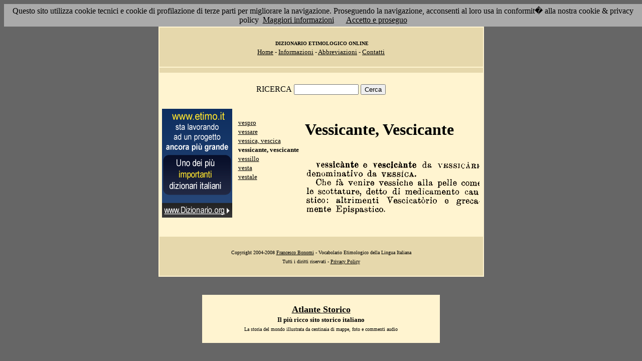

--- FILE ---
content_type: text/html; charset=UTF-8
request_url: https://www.etimo.it/?term=vessicante
body_size: 7187
content:
<!DOCTYPE HTML>
<html lang="it">
<head><meta http-equiv="Content-Type" content="text/html; charset=windows-1252">



                                

                            <title> Etimologia : vessicante, vescicante; </title>
<meta name="Keywords" content="vessicante, vescicante" >
<meta name="Description" content="vessicante, vescicante" >

<link rel="stylesheet" type="text/css" href="stile.css">

<style  type="text/css">

/*
a { color:rgb(102,0,0); }
h1 
{
font-family: Verdana, Arial, Helvetica, sans-serif;
font-size: 14px; 
margin-top:0px;
}

.simple{
font-decoration: none;
}
*/

   #OCRText {

	position:relative;

	left: 0px;

	top: 0px;

	width: 468px;

	height: 90px;

	overflow: auto;

	z-index: 500;

}

</style>



</head>

<body bgcolor="#666666" link="black" vlink="black" text="black">


<form action=''>



<table border="0" cellpadding=5 zzwidth="540" bgcolor="#FFF4D0" align="center">

    <tr>

      <td bgcolor="#E6D8AC" zzwidth="534" colspan="5">

            <p align="center"><font size="1" face="Verdana">&nbsp;<b>DIZIONARIO 

            ETIMOLOGICO ONLINE</b><br></font><font size="2" face="Verdana"><a href="?pag=hom">Home</a> 

            - <a href="?pag=inf">Informazioni</a> - <a href="?pag=abb">Abbreviazioni</a> - <a href="?pag=cnt">Contatti</a></font></td>

    </tr>



    <tr>
      <td bgcolor="#E6D8AC" zzwidth="534" colspan="5" align="center">
</td>  
    </tr>

    <tr>

        <td zzwidth="534" valign="top" colspan="5">

            <p align="center"><font face="Verdana">RICERCA</font>  <input type="text" name="term" value="" size="14"> 

            <input type="submit" name="find" value="Cerca"></p>



 </form>       </td>    </tr>

    <tr>

      <!--td colspan="2" xxheight="50">
      </td-->


<td valign='top' rowspan='2'><!--<table width="150" class="onecoin-holder">
<tr>

<td class="onecoin">
<div class="uno">
<h1><a href="onecoin">Onecoin</a></h1>
<div>Il modo<br>pi&ugrave; moderno<br>di perdere<br>i vostri soldi.</div>
</div><div class="due">
<h1>Attenzione</h1>
<div class="occhiello">Non investite in <a href="onecoin">Onecoin</a></div>

<div >&Egrave; un modo quasi certo di rimetterci soldi.</div>

<div>Non &egrave; una crittovaluta, &egrave; un schema piramidale stile catena di Sant'Antonio.</div>

<div>Potete trovare ulteriori informazioni su <a href="onecoin">onecoin</a></div><div class="qui"><a href="onecoin">qui</a></div>
</div>
</td>
</tr>
</table>
<br>
-->
<a href="http://www.dizionario.org/"><img border="0" src="images/dizionario.gif"></a>


</td></tr>

 <tr>

 




        <td zzwidth="161" valign="top">

            

            <p align="left"><font face="Verdana" size="2">

<a href='?cmd=id&id=19370&md=5aab68753cf7501422f759b47cc26d0a'>vespro</a><br><a href='?cmd=id&id=19371&md=0dfdd94ff18fa278e2bfb531ca891ad9'>vessare</a><br><a href='?cmd=id&id=19372&md=8a0e0419be0f7daa1aadf83f720482df'>vessica, vescica</a><br><b>vessicante, vescicante</b><br><a href='?cmd=id&id=19374&md=a9fb9d0c471c06ff89682888ce52a186'>vessillo</a><br><a href='?cmd=id&id=19375&md=e17334569a9675bcad722b7b2715b75f'>vesta</a><br><a href='?cmd=id&id=19376&md=e9f56ba411eb062f46067f7ce365b7ee'>vestale</a><br>


</font></p>





        </td>



        <td zzwidth="369" valign="top"  >

            <p align="center"><h1>Vessicante, Vescicante</h1><br><img src='/gifpic/15/626e22.png'><br><br> <div align="left"></div></p>

        </td>


    </tr>

    <tr>

      <td bgcolor="#E6D8AC" zzwidth="494" colspan="5">

            <p align="center"><font size="1" face="Verdana"> Copyright 2004-2008 <a href="http://www.francescobonomi.it">Francesco Bonomi</a> - Vocabolario Etimologico della Lingua Italiana<br>

            Tutti i diritti riservati - <a href="?pag=pri">Privacy Policy</a> </font></td>

    </tr>

</table>

<br>




<br>

<table border="0" zzwidth="468" bgcolor="#FFF4D0" align="center">

    <tr>

      <td zzwidth="468" colspan="2">

<div id="OCRText">


<!-- google_ad_section_start(weight=ignore) -->

            <p align="center"><b><font size="4" face="Verdana"><a href="http://www.silab.it/storia">Atlante Storico</a></font>

            <font size="2" face="Verdana"><br>Il pi&ugrave; ricco sito storico italiano</font></b>

<br><font size="1" face="Verdana"> La storia del mondo illustrata da centinaia di mappe, foto e commenti audio<br>

    <!-- google_ad_section_end -->
<font size="1" face="Verdana">

<br><br>



<br><br><br><br><br><br><br><br><br><br><br><br><br><br><br><br><br><br><br><br>

<a href='?term=colombicidio'>colombicidio</a> <a href='?term=staccino'>staccino</a> <a href='?term=assegnato'>assegnato</a> <a href='?term=paterino'>paterino</a> <a href='?term=tartana'>tartana</a> <a href='?term=aduggiare'>aduggiare</a> <a href='?term=archetipo'>archetipo</a> <a href='?term=soriano'>soriano</a> <a href='?term=eunuco'>eunuco</a> <a href='?term=simpatia'>simpatia</a> <a href='?term=plutocrazia'>plutocrazia</a> <a href='?term=rettile'>rettile</a> <a href='?term=nimico'>nimico</a> <a href='?term=turno'>turno</a> <a href='?term=propoli'>propoli</a> <a href='?term=pozzolana'>pozzolana</a> <a href='?term=imbacuccare'>imbacuccare</a> <a href='?term=concreto'>concreto</a> <a href='?term=voltura'>voltura</a> <a href='?term=zoofito'>zoofito</a> <a href='?term=cottoio'>cottoio</a> <a href='?term=acquetare'>acquetare</a> <a href='?term=dulcamara'>dulcamara</a> <a href='?term=gorgata'>gorgata</a> <a href='?term=callipedia'>callipedia</a> <a href='?term=massello'>massello</a> <a href='?term=nereide'>nereide</a> <a href='?term=alce'>alce</a> <a href='?term=strambello'>strambello</a> <a href='?term=comandolo'>comandolo</a> <a href='?term=dinamometro'>dinamometro</a> <a href='?term=congruo'>congruo</a> <a href='?term=antenna'>antenna</a> <a href='?term=borgo'>borgo</a> <a href='?term=amore'>amore</a> <a href='?term=cronologia'>cronologia</a> <a href='?term=rota'>rota</a> <a href='?term=scaro'>scaro</a> <a href='?term=primo'>primo</a> <a href='?term=esporre'>esporre</a> <a href='?term=magagna'>magagna</a> <a href='?term=abisso'>abisso</a> <a href='?term=bottata'>bottata</a> <a href='?term=aia'>aia</a> <a href='?term=aguto'>aguto</a> <a href='?term=dringolare'>dringolare</a> <a href='?term=linimento'>linimento</a> <a href='?term=controllore'>controllore</a> <a href='?term=spilla'>spilla</a> <a href='?term=specchietto'>specchietto</a> <a href='?term=alno'>alno</a> <a href='?term=garbuglio'>garbuglio</a> <a href='?term=cherica'>cherica</a> <a href='?term=ghiova'>ghiova</a> <a href='?term=invadere'>invadere</a> Pagina generata il 30/01/26 

<zimg src="http://www.frox.it/bot/led.php">

</font>

</div>

</td>

    </tr>

</table>

</form>



<script src="/cookiechoices.js"></script>
<script>
  document.addEventListener('DOMContentLoaded', function(event) {
    cookieChoices.showCookieConsentBar('Questo sito utilizza cookie tecnici e cookie di profilazione di terze parti per migliorare la navigazione. Proseguendo la navigazione, acconsenti al loro usa in conformit� alla nostra cookie & privacy policy',
      'Accetto e proseguo', 'Maggiori informazioni', 'http://etimo.it/?pag=pri');
  });
</script>



</body>

</html>


                            
                            
